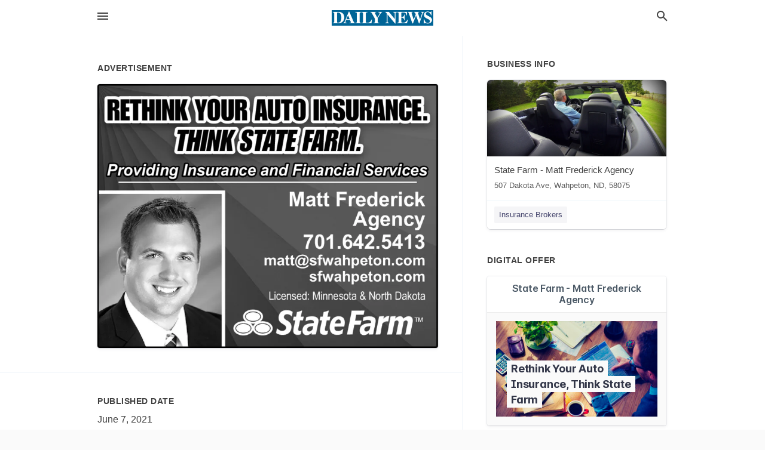

--- FILE ---
content_type: text/html; charset=utf-8
request_url: https://local.wahpetondailynews.com/wahpeton-us-nd/state-farm-matt-frederick-agency-701-642-5413/2021-06-07-11930281-rethink-your-auto-insurance-think-state-farm-providing-insurance-and-financial-services-matt-frederick-agency-701-dot-642-dot-5413-matt-at-sfwahpeton-dot-com-sfwahpeton-dot-com-licensed-minnesota-and-north-dakota-state-farm-tm-rethink-y
body_size: 6835
content:
<!DOCTYPE html>
<html lang="en" data-acm-directory="false">
  <head>
    <meta charset="utf-8">
    <meta name="viewport" content="initial-scale=1, width=device-width" />
    <!-- PWA Meta Tags -->
    <meta name="apple-mobile-web-app-capable" content="yes">
    <meta name="apple-mobile-web-app-status-bar-style" content="black-translucent">
    <meta name="apple-mobile-web-app-title" content="MONDAY, JUNE 7, 2021 Ad - State Farm - Matt Frederick Agency - Wahpeton Daily News">
    <link rel="apple-touch-icon" href="/directory-favicon.ico" />
    <!-- Primary Meta Tags -->
    <title>MONDAY, JUNE 7, 2021 Ad - State Farm - Matt Frederick Agency - Wahpeton Daily News</title>
    <meta name="title" content="MONDAY, JUNE 7, 2021 Ad - State Farm - Matt Frederick Agency - Wahpeton Daily News">
    <meta name="description" content="Insurance Brokers in 507 Dakota Ave, Wahpeton, ND 58075">
    <link rel="shortcut icon" href="/directory-favicon.ico" />
    <meta itemprop="image" content="https://via.placeholder.com/800x800">

    <!-- Open Graph / Facebook -->
    <meta property="og:url" content="https://local.wahpetondailynews.com/wahpeton-us-nd/state-farm-matt-frederick-agency-701-642-5413/[base64]">
    <meta property="og:type" content="website">
    <meta property="og:title" content="MONDAY, JUNE 7, 2021 Ad - State Farm - Matt Frederick Agency - Wahpeton Daily News">
    <meta property="og:description" content="Insurance Brokers in 507 Dakota Ave, Wahpeton, ND 58075">
    <meta property="og:image" content="https://via.placeholder.com/800x800">

    <!-- Twitter -->
    <meta property="twitter:url" content="https://local.wahpetondailynews.com/wahpeton-us-nd/state-farm-matt-frederick-agency-701-642-5413/[base64]">
    <meta property="twitter:title" content="MONDAY, JUNE 7, 2021 Ad - State Farm - Matt Frederick Agency - Wahpeton Daily News">
    <meta property="twitter:description" content="Insurance Brokers in 507 Dakota Ave, Wahpeton, ND 58075">
    <meta property="twitter:image" content="https://via.placeholder.com/800x800">
    <meta property="twitter:card" content="summary_large_image">


    <!-- Google Search Console -->
      <meta name="google-site-verification" content="wX-uvFaB5oIOL-fBiDTCAFULn32-Q2hGGPLljs93OxU" />


    <!-- Other Assets -->
      <link rel="stylesheet" href="https://unpkg.com/leaflet@1.6.0/dist/leaflet.css" integrity="sha512-xwE/Az9zrjBIphAcBb3F6JVqxf46+CDLwfLMHloNu6KEQCAWi6HcDUbeOfBIptF7tcCzusKFjFw2yuvEpDL9wQ==" crossorigin=""/>


    <!-- Google Analytics -->

    <link rel="stylesheet" media="screen" href="/assets/directory/index-625ebbc43c213a1a95e97871809bb1c7c764b7e3acf9db3a90d549597404474f.css" />
      <!-- Global site tag (gtag.js) - Google Analytics -->
<script async src="https://www.googletagmanager.com/gtag/js?id=UA-6144066-92"></script>
<script>
  window.dataLayer = window.dataLayer || [];
  function gtag(){dataLayer.push(arguments);}
  gtag('js', new Date());

  gtag('config', 'UA-6144066-92');
</script>

<meta name="google-site-verification" content="tpRpoQrreXceTwzQ-LF7HHz9Ws1Xb6NJGxBWBWsx6p4" />


    <script>
//<![CDATA[

      const MESEARCH_KEY = "";

//]]>
</script>
      <script src="/assets/directory/resources/jquery.min-a4ef3f56a89b3569946388ef171b1858effcfc18c06695b3b9cab47996be4986.js"></script>
      <link rel="stylesheet" media="screen" href="/assets/directory/materialdesignicons.min-aafad1dc342d5f4be026ca0942dc89d427725af25326ef4881f30e8d40bffe7e.css" />
  </head>

  <body class="preload" data-theme="">


    <style>
      :root {
        --color-link-alt: #6772E5 !important;
      }
    </style>

    <div class="blocker-banner" id="blocker-banner" style="display: none;">
      <div class="blocker-banner-interior">
        <span class="icon mdi mdi-alert"></span>
        <div class="blocker-banner-title">We notice you're using an ad blocker.</div>
        <div class="blocker-banner-text">Since the purpose of this site is to display digital ads, please disable your ad blocker to prevent content from breaking.</div>
        <span class="close mdi mdi-close"></span>
      </div>
    </div>

    <div class="wrapper">
      <div class="header ">
  <div class="header-main">
    <div class="container ">
      <style>
  body {
    font-family: "Arial", sans-serif;
  }
</style>
<a class="logo" href=/ aria-label="Business logo clickable to go to the home page">
    <img src="https://assets.secure.ownlocal.com/img/logos/1765/original_logos.png?1689092705" alt="Wahpeton Daily News">
</a>
<a class="mdi main-nav-item mdi-menu menu-container" aria-label="hamburger menu" aria-expanded="false" href="."></a>
<a class="mdi main-nav-item search-icon" style="right: 20px;left: auto;" href="." title="Search business collapsed">
  <svg class="magnify-icon" xmlns="http://www.w3.org/2000/svg" width="1em" height="1em" viewBox="0 0 24 24">
    <path fill="#404040" d="M9.5 3A6.5 6.5 0 0 1 16 9.5c0 1.61-.59 3.09-1.56 4.23l.27.27h.79l5 5l-1.5 1.5l-5-5v-.79l-.27-.27A6.52 6.52 0 0 1 9.5 16A6.5 6.5 0 0 1 3 9.5A6.5 6.5 0 0 1 9.5 3m0 2C7 5 5 7 5 9.5S7 14 9.5 14S14 12 14 9.5S12 5 9.5 5" />
  </svg>
  <svg class="ex-icon" xmlns="http://www.w3.org/2000/svg" width="1em" height="1em" viewBox="0 0 24 24">
    <path fill="#404040" d="M6.4 19L5 17.6l5.6-5.6L5 6.4L6.4 5l5.6 5.6L17.6 5L19 6.4L13.4 12l5.6 5.6l-1.4 1.4l-5.6-5.6z" />
  </svg>
</a>
<ul class="nav">
  <li><a href="/" aria-label="directory home"><span class="mdi mdi-home"></span><span>Directory Home</span></a></li>
  <li><a href="/shop-local" aria-label="shop local"><span class="mdi mdi-storefront"></span><span>Shop Local</span></a></li>
  <li>
    <li><a href="/offers" aria-label="offers"><span class="mdi mdi-picture-in-picture-top-right"></span><span>Offers</span></a></li>
    <li><a href="/ads" aria-label="printed ads"><span class="mdi mdi-newspaper"></span><span>Print Ads</span></a></li>
  <li><a href="/categories" aria-label="categories"><span class="mdi mdi-layers-outline"></span><span>Categories</span></a></li>
  <li>
    <a href="http://www.wahpetondailynews.com/"  aria-label="newspaper name">
      <span class="mdi mdi-home-outline"></span><span>Wahpeton Daily News</span>
    </a>
  </li>
</ul>
<div class="header-search">
  <svg xmlns="http://www.w3.org/2000/svg" width="20px" height="20px" viewBox="0 2 25 25">
    <path fill="#404040" d="M9.5 3A6.5 6.5 0 0 1 16 9.5c0 1.61-.59 3.09-1.56 4.23l.27.27h.79l5 5l-1.5 1.5l-5-5v-.79l-.27-.27A6.52 6.52 0 0 1 9.5 16A6.5 6.5 0 0 1 3 9.5A6.5 6.5 0 0 1 9.5 3m0 2C7 5 5 7 5 9.5S7 14 9.5 14S14 12 14 9.5S12 5 9.5 5"></path>
  </svg>
    <form action="/businesses" accept-charset="UTF-8" method="get">
      <input class="search-box" autocomplete="off" type="text" placeholder="Search for businesses" name="q" value="" />
</form></div>

    </div>
  </div>
</div>


      <link rel="stylesheet" media="screen" href="/assets/directory/ads-8d4cbb0ac9ea355c871c5182567aa0470af4806c8332c30d07bd3d73e02b9029.css" />

<div class="page">
        <div id="details_ad_entity" class="columns" data-entity-id=11930281 data-entity-type="ad" data-controller="ads" data-action="show">
  <div class="column left-column">
    <div class="block">
      <div class="block-interior">
        <h3><span class="translation_missing" title="translation missing: en.directory.advertisement">Advertisement</span></h3>
        <img class="promo" src="https://assets.secure.ownlocal.com/img/uploads/11930281/large_images.webp" alt="Ad promo image large">
      </div>
    </div>
    <div class="block">
      <div class="block-interior">
          <ul class="specs">
              <li>
                  <h3>Published Date</h3>
                  <span>June  7, 2021</span>
                    <div class="expired-note">
                      This ad was originally published on this date and may contain an offer that is no longer valid. 
                      To learn more about this business and its most recent offers, 
                      <a href="/wahpeton-nd/state-farm-matt-frederick-agency-701-642-5413">click here</a>.
                    </div>
              </li>
          </ul>
        </div>
      </div>
      <div class="block">
        <div class="block-interior">
          <div class="promo-text">
            <h3>Ad Text</h3>
            <div class="promo-text-interior">
            <p>RETHINK YOUR AUTO INSURANCE.
THINK STATE FARM.
Providing Insurance and Financial Services
Matt Frederick
Agency
701.642.5413
matt@sfwahpeton.com
sfwahpeton.com
Licensed: Minnesota &amp; North Dakota
State Farm
TM
 RETHINK YOUR AUTO INSURANCE. THINK STATE FARM. Providing Insurance and Financial Services Matt Frederick Agency 701.642.5413 matt@sfwahpeton.com sfwahpeton.com Licensed: Minnesota &amp; North Dakota State Farm TM</p>
          </div>
        </div>
      </div>
    </div>
  </div>
  <div class="column right-column">
    <div class="block">
      <div class="block-interior">
          <h3>Business Info</h3>
          <ul id="businesses_entity" class="cards" style="margin-bottom: 15px;">
              
<li class="" data-entity-id="68783333" data-name="State Farm - Matt Frederick Agency" data-entity-type="business" data-controller="ads" data-action="show">
  <a itemscope itemtype="http://schema.org/LocalBusiness" class="card-top" href="/wahpeton-nd/state-farm-matt-frederick-agency-701-642-5413" title="State Farm - Matt Frederick Agency" aria-label="State Farm - Matt Frederick Agency 507 Dakota Ave, Wahpeton, ND, 58075" >
    <div
      class="image "
        style= "background-image: url('https://storage.googleapis.com/ownlocal-adforge-production/backgrounds/origamis/custom/bcff667c-789a-4d12-8151-04e5451596aa/full.webp');"
    >
    </div>
    <div class="card-info">
      <div itemprop="name" class="name">State Farm - Matt Frederick Agency</div>
      <span itemprop="address" itemscope itemtype="http://schema.org/PostalAddress">
        <div itemprop="streetAddress" class="details">507 Dakota Ave, Wahpeton, ND, 58075</div>
      </span>
    </div>
  </a>
  <div class="card-bottom">

    
<a class="tag" href="/categories/insurance/insurance-brokers">
  Insurance Brokers
</a>

  </div>
</li>

          </ul>
        <h3>Digital Offer</h3>
          <ul id="offers_entity">
            <li data-entity-id="1501602" data-entity-type="origami" data-controller="ads" data-action="show">
              <div class="origami">
  <iframe src="https://origami.secure.ownlocal.com/origami_unit/index.html?id=645f1d27-ed12-471d-990c-fec534598bf8&amp;adType=origami" title='Origami widget number: 1501602' ></iframe>
</div>

            </li>
          </ul>
      </div>
    </div>
  </div>
  <div class="clear">
  </div>
</div>



        <section>
            
<section>
  <div class="container">
    <h2>OTHER PRINT ADS</h2>
    <div id="carouselads" class="cards carousel promos">
      <div title="left arrow icon" class="control previous"><span class="mdi"><svg xmlns="http://www.w3.org/2000/svg" width="1em" height="1em" viewBox="0 0 24 24"><path fill="currentColor" d="M15.41 16.58L10.83 12l4.58-4.59L14 6l-6 6l6 6z"/></svg></span></div>
      <div title="right arrow icon" class="control next"><span class="mdi"><svg xmlns="http://www.w3.org/2000/svg" width="1em" height="1em" viewBox="0 0 24 24"><path fill="currentColor" d="M8.59 16.58L13.17 12L8.59 7.41L10 6l6 6l-6 6z"/></svg></span></div>
      <div class="stage active">
        <ul id="ads_entity">
          
<li data-entity-id="12881285" data-entity-type="ad" data-controller="ads" data-action="show">
  <a class="card-top" href="/wahpeton-nd/state-farm-matt-frederick-agency-701-642-5413/[base64]" aria-label="10/07/25">
    <div class="image "
        style="background-image: url('https://assets.secure.ownlocal.com/img/uploads/12881285/hover_images.webp');"
    ></div>
    <div class="card-info">
      <div
        class="details"
        data-ad-start-date='10/07/25'
        data-business-name='State Farm - Matt Frederick Agency'
        data-business-address='507 Dakota Ave'
        data-business-city='Wahpeton'
        data-business-state='ND'
        data-business-phone='+17016425413'
        data-business-website='http://www.statefarm.com/agent/US/ND/Wahpeton/Matt-Frederick-K0YDS7J3KGE'
        data-business-profile='/wahpeton-nd/state-farm-matt-frederick-agency-701-642-5413'
      >
        <span class="mdi mdi-calendar"></span>10/07/25
      </div>
    </div>
  </a>
</li>

<li data-entity-id="12761260" data-entity-type="ad" data-controller="ads" data-action="show">
  <a class="card-top" href="/wahpeton-nd/state-farm-matt-frederick-agency-701-642-5413/[base64]" aria-label="12/17/24">
    <div class="image "
        style="background-image: url('https://assets.secure.ownlocal.com/img/uploads/12761260/hover_images.webp');"
    ></div>
    <div class="card-info">
      <div
        class="details"
        data-ad-start-date='12/17/24'
        data-business-name='State Farm - Matt Frederick Agency'
        data-business-address='507 Dakota Ave'
        data-business-city='Wahpeton'
        data-business-state='ND'
        data-business-phone='+17016425413'
        data-business-website='http://www.statefarm.com/agent/US/ND/Wahpeton/Matt-Frederick-K0YDS7J3KGE'
        data-business-profile='/wahpeton-nd/state-farm-matt-frederick-agency-701-642-5413'
      >
        <span class="mdi mdi-calendar"></span>12/17/24
      </div>
    </div>
  </a>
</li>

<li data-entity-id="12729542" data-entity-type="ad" data-controller="ads" data-action="show">
  <a class="card-top" href="/wahpeton-nd/state-farm-matt-frederick-agency-701-642-5413/[base64]" aria-label="10/08/24">
    <div class="image "
        style="background-image: url('https://assets.secure.ownlocal.com/img/uploads/12729542/hover_images.webp');"
    ></div>
    <div class="card-info">
      <div
        class="details"
        data-ad-start-date='10/08/24'
        data-business-name='State Farm - Matt Frederick Agency'
        data-business-address='507 Dakota Ave'
        data-business-city='Wahpeton'
        data-business-state='ND'
        data-business-phone='+17016425413'
        data-business-website='http://www.statefarm.com/agent/US/ND/Wahpeton/Matt-Frederick-K0YDS7J3KGE'
        data-business-profile='/wahpeton-nd/state-farm-matt-frederick-agency-701-642-5413'
      >
        <span class="mdi mdi-calendar"></span>10/08/24
      </div>
    </div>
  </a>
</li>

<li data-entity-id="12527265" data-entity-type="ad" data-controller="ads" data-action="show">
  <a class="card-top" href="/wahpeton-nd/state-farm-matt-frederick-agency-701-642-5413/[base64]" aria-label="10/09/23">
    <div class="image "
        style="background-image: url('https://assets.secure.ownlocal.com/img/uploads/12527265/hover_images.webp');"
    ></div>
    <div class="card-info">
      <div
        class="details"
        data-ad-start-date='10/09/23'
        data-business-name='State Farm - Matt Frederick Agency'
        data-business-address='507 Dakota Ave'
        data-business-city='Wahpeton'
        data-business-state='ND'
        data-business-phone='+17016425413'
        data-business-website='http://www.statefarm.com/agent/US/ND/Wahpeton/Matt-Frederick-K0YDS7J3KGE'
        data-business-profile='/wahpeton-nd/state-farm-matt-frederick-agency-701-642-5413'
      >
        <span class="mdi mdi-calendar"></span>10/09/23
      </div>
    </div>
  </a>
</li>

<li data-entity-id="12340996" data-entity-type="ad" data-controller="ads" data-action="show">
  <a class="card-top" href="/wahpeton-nd/state-farm-matt-frederick-agency-701-642-5413/[base64]" aria-label="12/14/22">
    <div class="image "
        style="background-image: url('https://assets.secure.ownlocal.com/img/uploads/12340996/hover_images.webp');"
    ></div>
    <div class="card-info">
      <div
        class="details"
        data-ad-start-date='12/14/22'
        data-business-name='State Farm - Matt Frederick Agency'
        data-business-address='507 Dakota Ave'
        data-business-city='Wahpeton'
        data-business-state='ND'
        data-business-phone='+17016425413'
        data-business-website='http://www.statefarm.com/agent/US/ND/Wahpeton/Matt-Frederick-K0YDS7J3KGE'
        data-business-profile='/wahpeton-nd/state-farm-matt-frederick-agency-701-642-5413'
      >
        <span class="mdi mdi-calendar"></span>12/14/22
      </div>
    </div>
  </a>
</li>

        </ul>
      </div>
        <div class="stage">
          <ul id="ads_entity">
            
<li data-entity-id="12287002" data-entity-type="ad" data-controller="ads" data-action="show">
  <a class="card-top" href="/wahpeton-nd/state-farm-matt-frederick-agency-701-642-5413/[base64]" aria-label="09/17/22">
    <div class="image "
        style="background-image: url('https://assets.secure.ownlocal.com/img/uploads/12287002/hover_images.webp');"
    ></div>
    <div class="card-info">
      <div
        class="details"
        data-ad-start-date='09/17/22'
        data-business-name='State Farm - Matt Frederick Agency'
        data-business-address='507 Dakota Ave'
        data-business-city='Wahpeton'
        data-business-state='ND'
        data-business-phone='+17016425413'
        data-business-website='http://www.statefarm.com/agent/US/ND/Wahpeton/Matt-Frederick-K0YDS7J3KGE'
        data-business-profile='/wahpeton-nd/state-farm-matt-frederick-agency-701-642-5413'
      >
        <span class="mdi mdi-calendar"></span>09/17/22
      </div>
    </div>
  </a>
</li>

<li data-entity-id="12278905" data-entity-type="ad" data-controller="ads" data-action="show">
  <a class="card-top" href="/wahpeton-nd/state-farm-matt-frederick-agency-701-642-5413/[base64]" aria-label="09/03/22">
    <div class="image "
        style="background-image: url('https://assets.secure.ownlocal.com/img/uploads/12278905/hover_images.webp');"
    ></div>
    <div class="card-info">
      <div
        class="details"
        data-ad-start-date='09/03/22'
        data-business-name='State Farm - Matt Frederick Agency'
        data-business-address='507 Dakota Ave'
        data-business-city='Wahpeton'
        data-business-state='ND'
        data-business-phone='+17016425413'
        data-business-website='http://www.statefarm.com/agent/US/ND/Wahpeton/Matt-Frederick-K0YDS7J3KGE'
        data-business-profile='/wahpeton-nd/state-farm-matt-frederick-agency-701-642-5413'
      >
        <span class="mdi mdi-calendar"></span>09/03/22
      </div>
    </div>
  </a>
</li>

<li data-entity-id="12275277" data-entity-type="ad" data-controller="ads" data-action="show">
  <a class="card-top" href="/wahpeton-nd/state-farm-matt-frederick-agency-701-642-5413/[base64]" aria-label="08/29/22">
    <div class="image "
        style="background-image: url('https://assets.secure.ownlocal.com/img/uploads/12275277/hover_images.webp');"
    ></div>
    <div class="card-info">
      <div
        class="details"
        data-ad-start-date='08/29/22'
        data-business-name='State Farm - Matt Frederick Agency'
        data-business-address='507 Dakota Ave'
        data-business-city='Wahpeton'
        data-business-state='ND'
        data-business-phone='+17016425413'
        data-business-website='http://www.statefarm.com/agent/US/ND/Wahpeton/Matt-Frederick-K0YDS7J3KGE'
        data-business-profile='/wahpeton-nd/state-farm-matt-frederick-agency-701-642-5413'
      >
        <span class="mdi mdi-calendar"></span>08/29/22
      </div>
    </div>
  </a>
</li>

<li data-entity-id="12270406" data-entity-type="ad" data-controller="ads" data-action="show">
  <a class="card-top" href="/wahpeton-nd/state-farm-matt-frederick-agency-701-642-5413/[base64]" aria-label="08/20/22">
    <div class="image "
        style="background-image: url('https://assets.secure.ownlocal.com/img/uploads/12270406/hover_images.webp');"
    ></div>
    <div class="card-info">
      <div
        class="details"
        data-ad-start-date='08/20/22'
        data-business-name='State Farm - Matt Frederick Agency'
        data-business-address='507 Dakota Ave'
        data-business-city='Wahpeton'
        data-business-state='ND'
        data-business-phone='+17016425413'
        data-business-website='http://www.statefarm.com/agent/US/ND/Wahpeton/Matt-Frederick-K0YDS7J3KGE'
        data-business-profile='/wahpeton-nd/state-farm-matt-frederick-agency-701-642-5413'
      >
        <span class="mdi mdi-calendar"></span>08/20/22
      </div>
    </div>
  </a>
</li>

<li data-entity-id="12262874" data-entity-type="ad" data-controller="ads" data-action="show">
  <a class="card-top" href="/wahpeton-nd/state-farm-matt-frederick-agency-701-642-5413/[base64]" aria-label="08/06/22">
    <div class="image "
        style="background-image: url('https://assets.secure.ownlocal.com/img/uploads/12262874/hover_images.webp');"
    ></div>
    <div class="card-info">
      <div
        class="details"
        data-ad-start-date='08/06/22'
        data-business-name='State Farm - Matt Frederick Agency'
        data-business-address='507 Dakota Ave'
        data-business-city='Wahpeton'
        data-business-state='ND'
        data-business-phone='+17016425413'
        data-business-website='http://www.statefarm.com/agent/US/ND/Wahpeton/Matt-Frederick-K0YDS7J3KGE'
        data-business-profile='/wahpeton-nd/state-farm-matt-frederick-agency-701-642-5413'
      >
        <span class="mdi mdi-calendar"></span>08/06/22
      </div>
    </div>
  </a>
</li>

          </ul>
        </div>
        <div class="stage">
          <ul id="ads_entity">
            
<li data-entity-id="12254596" data-entity-type="ad" data-controller="ads" data-action="show">
  <a class="card-top" href="/wahpeton-nd/state-farm-matt-frederick-agency-701-642-5413/[base64]" aria-label="07/23/22">
    <div class="image "
        style="background-image: url('https://assets.secure.ownlocal.com/img/uploads/12254596/hover_images.webp');"
    ></div>
    <div class="card-info">
      <div
        class="details"
        data-ad-start-date='07/23/22'
        data-business-name='State Farm - Matt Frederick Agency'
        data-business-address='507 Dakota Ave'
        data-business-city='Wahpeton'
        data-business-state='ND'
        data-business-phone='+17016425413'
        data-business-website='http://www.statefarm.com/agent/US/ND/Wahpeton/Matt-Frederick-K0YDS7J3KGE'
        data-business-profile='/wahpeton-nd/state-farm-matt-frederick-agency-701-642-5413'
      >
        <span class="mdi mdi-calendar"></span>07/23/22
      </div>
    </div>
  </a>
</li>

<li data-entity-id="12247340" data-entity-type="ad" data-controller="ads" data-action="show">
  <a class="card-top" href="/wahpeton-nd/state-farm-matt-frederick-agency-701-642-5413/[base64]" aria-label="07/09/22">
    <div class="image "
        style="background-image: url('https://assets.secure.ownlocal.com/img/uploads/12247340/hover_images.webp');"
    ></div>
    <div class="card-info">
      <div
        class="details"
        data-ad-start-date='07/09/22'
        data-business-name='State Farm - Matt Frederick Agency'
        data-business-address='507 Dakota Ave'
        data-business-city='Wahpeton'
        data-business-state='ND'
        data-business-phone='+17016425413'
        data-business-website='http://www.statefarm.com/agent/US/ND/Wahpeton/Matt-Frederick-K0YDS7J3KGE'
        data-business-profile='/wahpeton-nd/state-farm-matt-frederick-agency-701-642-5413'
      >
        <span class="mdi mdi-calendar"></span>07/09/22
      </div>
    </div>
  </a>
</li>

<li data-entity-id="12239321" data-entity-type="ad" data-controller="ads" data-action="show">
  <a class="card-top" href="/wahpeton-nd/state-farm-matt-frederick-agency-701-642-5413/[base64]" aria-label="06/25/22">
    <div class="image "
        style="background-image: url('https://assets.secure.ownlocal.com/img/uploads/12239321/hover_images.webp');"
    ></div>
    <div class="card-info">
      <div
        class="details"
        data-ad-start-date='06/25/22'
        data-business-name='State Farm - Matt Frederick Agency'
        data-business-address='507 Dakota Ave'
        data-business-city='Wahpeton'
        data-business-state='ND'
        data-business-phone='+17016425413'
        data-business-website='http://www.statefarm.com/agent/US/ND/Wahpeton/Matt-Frederick-K0YDS7J3KGE'
        data-business-profile='/wahpeton-nd/state-farm-matt-frederick-agency-701-642-5413'
      >
        <span class="mdi mdi-calendar"></span>06/25/22
      </div>
    </div>
  </a>
</li>

<li data-entity-id="12231025" data-entity-type="ad" data-controller="ads" data-action="show">
  <a class="card-top" href="/wahpeton-nd/state-farm-matt-frederick-agency-701-642-5413/[base64]" aria-label="06/11/22">
    <div class="image "
        style="background-image: url('https://assets.secure.ownlocal.com/img/uploads/12231025/hover_images.webp');"
    ></div>
    <div class="card-info">
      <div
        class="details"
        data-ad-start-date='06/11/22'
        data-business-name='State Farm - Matt Frederick Agency'
        data-business-address='507 Dakota Ave'
        data-business-city='Wahpeton'
        data-business-state='ND'
        data-business-phone='+17016425413'
        data-business-website='http://www.statefarm.com/agent/US/ND/Wahpeton/Matt-Frederick-K0YDS7J3KGE'
        data-business-profile='/wahpeton-nd/state-farm-matt-frederick-agency-701-642-5413'
      >
        <span class="mdi mdi-calendar"></span>06/11/22
      </div>
    </div>
  </a>
</li>

<li data-entity-id="12222504" data-entity-type="ad" data-controller="ads" data-action="show">
  <a class="card-top" href="/wahpeton-nd/state-farm-matt-frederick-agency-701-642-5413/[base64]" aria-label="05/28/22">
    <div class="image "
        style="background-image: url('https://assets.secure.ownlocal.com/img/uploads/12222504/hover_images.webp');"
    ></div>
    <div class="card-info">
      <div
        class="details"
        data-ad-start-date='05/28/22'
        data-business-name='State Farm - Matt Frederick Agency'
        data-business-address='507 Dakota Ave'
        data-business-city='Wahpeton'
        data-business-state='ND'
        data-business-phone='+17016425413'
        data-business-website='http://www.statefarm.com/agent/US/ND/Wahpeton/Matt-Frederick-K0YDS7J3KGE'
        data-business-profile='/wahpeton-nd/state-farm-matt-frederick-agency-701-642-5413'
      >
        <span class="mdi mdi-calendar"></span>05/28/22
      </div>
    </div>
  </a>
</li>

          </ul>
        </div>
        <div class="stage">
          <ul id="ads_entity">
            
<li data-entity-id="12211289" data-entity-type="ad" data-controller="ads" data-action="show">
  <a class="card-top" href="/wahpeton-nd/state-farm-matt-frederick-agency-701-642-5413/[base64]" aria-label="05/14/22">
    <div class="image "
        style="background-image: url('https://assets.secure.ownlocal.com/img/uploads/12211289/hover_images.webp');"
    ></div>
    <div class="card-info">
      <div
        class="details"
        data-ad-start-date='05/14/22'
        data-business-name='State Farm - Matt Frederick Agency'
        data-business-address='507 Dakota Ave'
        data-business-city='Wahpeton'
        data-business-state='ND'
        data-business-phone='+17016425413'
        data-business-website='http://www.statefarm.com/agent/US/ND/Wahpeton/Matt-Frederick-K0YDS7J3KGE'
        data-business-profile='/wahpeton-nd/state-farm-matt-frederick-agency-701-642-5413'
      >
        <span class="mdi mdi-calendar"></span>05/14/22
      </div>
    </div>
  </a>
</li>

<li data-entity-id="12202426" data-entity-type="ad" data-controller="ads" data-action="show">
  <a class="card-top" href="/wahpeton-nd/state-farm-matt-frederick-agency-701-642-5413/[base64]" aria-label="04/30/22">
    <div class="image "
        style="background-image: url('https://assets.secure.ownlocal.com/img/uploads/12202426/hover_images.webp');"
    ></div>
    <div class="card-info">
      <div
        class="details"
        data-ad-start-date='04/30/22'
        data-business-name='State Farm - Matt Frederick Agency'
        data-business-address='507 Dakota Ave'
        data-business-city='Wahpeton'
        data-business-state='ND'
        data-business-phone='+17016425413'
        data-business-website='http://www.statefarm.com/agent/US/ND/Wahpeton/Matt-Frederick-K0YDS7J3KGE'
        data-business-profile='/wahpeton-nd/state-farm-matt-frederick-agency-701-642-5413'
      >
        <span class="mdi mdi-calendar"></span>04/30/22
      </div>
    </div>
  </a>
</li>

<li data-entity-id="12192556" data-entity-type="ad" data-controller="ads" data-action="show">
  <a class="card-top" href="/wahpeton-nd/state-farm-matt-frederick-agency-701-642-5413/[base64]" aria-label="04/16/22">
    <div class="image "
        style="background-image: url('https://assets.secure.ownlocal.com/img/uploads/12192556/hover_images.webp');"
    ></div>
    <div class="card-info">
      <div
        class="details"
        data-ad-start-date='04/16/22'
        data-business-name='State Farm - Matt Frederick Agency'
        data-business-address='507 Dakota Ave'
        data-business-city='Wahpeton'
        data-business-state='ND'
        data-business-phone='+17016425413'
        data-business-website='http://www.statefarm.com/agent/US/ND/Wahpeton/Matt-Frederick-K0YDS7J3KGE'
        data-business-profile='/wahpeton-nd/state-farm-matt-frederick-agency-701-642-5413'
      >
        <span class="mdi mdi-calendar"></span>04/16/22
      </div>
    </div>
  </a>
</li>

<li data-entity-id="12184138" data-entity-type="ad" data-controller="ads" data-action="show">
  <a class="card-top" href="/wahpeton-nd/state-farm-matt-frederick-agency-701-642-5413/[base64]" aria-label="04/02/22">
    <div class="image "
        style="background-image: url('https://assets.secure.ownlocal.com/img/uploads/12184138/hover_images.webp');"
    ></div>
    <div class="card-info">
      <div
        class="details"
        data-ad-start-date='04/02/22'
        data-business-name='State Farm - Matt Frederick Agency'
        data-business-address='507 Dakota Ave'
        data-business-city='Wahpeton'
        data-business-state='ND'
        data-business-phone='+17016425413'
        data-business-website='http://www.statefarm.com/agent/US/ND/Wahpeton/Matt-Frederick-K0YDS7J3KGE'
        data-business-profile='/wahpeton-nd/state-farm-matt-frederick-agency-701-642-5413'
      >
        <span class="mdi mdi-calendar"></span>04/02/22
      </div>
    </div>
  </a>
</li>

<li data-entity-id="12174682" data-entity-type="ad" data-controller="ads" data-action="show">
  <a class="card-top" href="/wahpeton-nd/state-farm-matt-frederick-agency-701-642-5413/[base64]" aria-label="03/19/22">
    <div class="image "
        style="background-image: url('https://assets.secure.ownlocal.com/img/uploads/12174682/hover_images.webp');"
    ></div>
    <div class="card-info">
      <div
        class="details"
        data-ad-start-date='03/19/22'
        data-business-name='State Farm - Matt Frederick Agency'
        data-business-address='507 Dakota Ave'
        data-business-city='Wahpeton'
        data-business-state='ND'
        data-business-phone='+17016425413'
        data-business-website='http://www.statefarm.com/agent/US/ND/Wahpeton/Matt-Frederick-K0YDS7J3KGE'
        data-business-profile='/wahpeton-nd/state-farm-matt-frederick-agency-701-642-5413'
      >
        <span class="mdi mdi-calendar"></span>03/19/22
      </div>
    </div>
  </a>
</li>

          </ul>
        </div>
        <div class="stage">
          <ul id="ads_entity">
            
<li data-entity-id="12165468" data-entity-type="ad" data-controller="ads" data-action="show">
  <a class="card-top" href="/wahpeton-nd/state-farm-matt-frederick-agency-701-642-5413/[base64]" aria-label="03/05/22">
    <div class="image "
        style="background-image: url('https://assets.secure.ownlocal.com/img/uploads/12165468/hover_images.webp');"
    ></div>
    <div class="card-info">
      <div
        class="details"
        data-ad-start-date='03/05/22'
        data-business-name='State Farm - Matt Frederick Agency'
        data-business-address='507 Dakota Ave'
        data-business-city='Wahpeton'
        data-business-state='ND'
        data-business-phone='+17016425413'
        data-business-website='http://www.statefarm.com/agent/US/ND/Wahpeton/Matt-Frederick-K0YDS7J3KGE'
        data-business-profile='/wahpeton-nd/state-farm-matt-frederick-agency-701-642-5413'
      >
        <span class="mdi mdi-calendar"></span>03/05/22
      </div>
    </div>
  </a>
</li>

<li data-entity-id="12152560" data-entity-type="ad" data-controller="ads" data-action="show">
  <a class="card-top" href="/wahpeton-nd/state-farm-matt-frederick-agency-701-642-5413/[base64]" aria-label="02/19/22">
    <div class="image "
        style="background-image: url('https://assets.secure.ownlocal.com/img/uploads/12152560/hover_images.webp');"
    ></div>
    <div class="card-info">
      <div
        class="details"
        data-ad-start-date='02/19/22'
        data-business-name='State Farm - Matt Frederick Agency'
        data-business-address='507 Dakota Ave'
        data-business-city='Wahpeton'
        data-business-state='ND'
        data-business-phone='+17016425413'
        data-business-website='http://www.statefarm.com/agent/US/ND/Wahpeton/Matt-Frederick-K0YDS7J3KGE'
        data-business-profile='/wahpeton-nd/state-farm-matt-frederick-agency-701-642-5413'
      >
        <span class="mdi mdi-calendar"></span>02/19/22
      </div>
    </div>
  </a>
</li>

<li data-entity-id="12143775" data-entity-type="ad" data-controller="ads" data-action="show">
  <a class="card-top" href="/wahpeton-nd/state-farm-matt-frederick-agency-701-642-5413/[base64]" aria-label="02/05/22">
    <div class="image "
        style="background-image: url('https://assets.secure.ownlocal.com/img/uploads/12143775/hover_images.webp');"
    ></div>
    <div class="card-info">
      <div
        class="details"
        data-ad-start-date='02/05/22'
        data-business-name='State Farm - Matt Frederick Agency'
        data-business-address='507 Dakota Ave'
        data-business-city='Wahpeton'
        data-business-state='ND'
        data-business-phone='+17016425413'
        data-business-website='http://www.statefarm.com/agent/US/ND/Wahpeton/Matt-Frederick-K0YDS7J3KGE'
        data-business-profile='/wahpeton-nd/state-farm-matt-frederick-agency-701-642-5413'
      >
        <span class="mdi mdi-calendar"></span>02/05/22
      </div>
    </div>
  </a>
</li>

<li data-entity-id="12135182" data-entity-type="ad" data-controller="ads" data-action="show">
  <a class="card-top" href="/wahpeton-nd/state-farm-matt-frederick-agency-701-642-5413/[base64]" aria-label="01/22/22">
    <div class="image "
        style="background-image: url('https://assets.secure.ownlocal.com/img/uploads/12135182/hover_images.webp');"
    ></div>
    <div class="card-info">
      <div
        class="details"
        data-ad-start-date='01/22/22'
        data-business-name='State Farm - Matt Frederick Agency'
        data-business-address='507 Dakota Ave'
        data-business-city='Wahpeton'
        data-business-state='ND'
        data-business-phone='+17016425413'
        data-business-website='http://www.statefarm.com/agent/US/ND/Wahpeton/Matt-Frederick-K0YDS7J3KGE'
        data-business-profile='/wahpeton-nd/state-farm-matt-frederick-agency-701-642-5413'
      >
        <span class="mdi mdi-calendar"></span>01/22/22
      </div>
    </div>
  </a>
</li>

<li data-entity-id="12121223" data-entity-type="ad" data-controller="ads" data-action="show">
  <a class="card-top" href="/wahpeton-nd/state-farm-matt-frederick-agency-701-642-5413/[base64]" aria-label="12/25/21">
    <div class="image "
        style="background-image: url('https://assets.secure.ownlocal.com/img/uploads/12121223/hover_images.webp');"
    ></div>
    <div class="card-info">
      <div
        class="details"
        data-ad-start-date='12/25/21'
        data-business-name='State Farm - Matt Frederick Agency'
        data-business-address='507 Dakota Ave'
        data-business-city='Wahpeton'
        data-business-state='ND'
        data-business-phone='+17016425413'
        data-business-website='http://www.statefarm.com/agent/US/ND/Wahpeton/Matt-Frederick-K0YDS7J3KGE'
        data-business-profile='/wahpeton-nd/state-farm-matt-frederick-agency-701-642-5413'
      >
        <span class="mdi mdi-calendar"></span>12/25/21
      </div>
    </div>
  </a>
</li>

          </ul>
        </div>
        <div class="stage">
          <ul id="ads_entity">
            
<li data-entity-id="12112465" data-entity-type="ad" data-controller="ads" data-action="show">
  <a class="card-top" href="/wahpeton-nd/state-farm-matt-frederick-agency-701-642-5413/[base64]" aria-label="12/13/21">
    <div class="image "
        style="background-image: url('https://assets.secure.ownlocal.com/img/uploads/12112465/hover_images.webp');"
    ></div>
    <div class="card-info">
      <div
        class="details"
        data-ad-start-date='12/13/21'
        data-business-name='State Farm - Matt Frederick Agency'
        data-business-address='507 Dakota Ave'
        data-business-city='Wahpeton'
        data-business-state='ND'
        data-business-phone='+17016425413'
        data-business-website='http://www.statefarm.com/agent/US/ND/Wahpeton/Matt-Frederick-K0YDS7J3KGE'
        data-business-profile='/wahpeton-nd/state-farm-matt-frederick-agency-701-642-5413'
      >
        <span class="mdi mdi-calendar"></span>12/13/21
      </div>
    </div>
  </a>
</li>

<li data-entity-id="12111603" data-entity-type="ad" data-controller="ads" data-action="show">
  <a class="card-top" href="/wahpeton-nd/state-farm-matt-frederick-agency-701-642-5413/[base64]" aria-label="12/11/21">
    <div class="image "
        style="background-image: url('https://assets.secure.ownlocal.com/img/uploads/12111603/hover_images.webp');"
    ></div>
    <div class="card-info">
      <div
        class="details"
        data-ad-start-date='12/11/21'
        data-business-name='State Farm - Matt Frederick Agency'
        data-business-address='507 Dakota Ave'
        data-business-city='Wahpeton'
        data-business-state='ND'
        data-business-phone='+17016425413'
        data-business-website='http://www.statefarm.com/agent/US/ND/Wahpeton/Matt-Frederick-K0YDS7J3KGE'
        data-business-profile='/wahpeton-nd/state-farm-matt-frederick-agency-701-642-5413'
      >
        <span class="mdi mdi-calendar"></span>12/11/21
      </div>
    </div>
  </a>
</li>

<li data-entity-id="12078959" data-entity-type="ad" data-controller="ads" data-action="show">
  <a class="card-top" href="/wahpeton-nd/state-farm-matt-frederick-agency-701-642-5413/[base64]" aria-label="10/30/21">
    <div class="image "
        style="background-image: url('https://assets.secure.ownlocal.com/img/uploads/12078959/hover_images.webp');"
    ></div>
    <div class="card-info">
      <div
        class="details"
        data-ad-start-date='10/30/21'
        data-business-name='State Farm - Matt Frederick Agency'
        data-business-address='507 Dakota Ave'
        data-business-city='Wahpeton'
        data-business-state='ND'
        data-business-phone='+17016425413'
        data-business-website='http://www.statefarm.com/agent/US/ND/Wahpeton/Matt-Frederick-K0YDS7J3KGE'
        data-business-profile='/wahpeton-nd/state-farm-matt-frederick-agency-701-642-5413'
      >
        <span class="mdi mdi-calendar"></span>10/30/21
      </div>
    </div>
  </a>
</li>

<li data-entity-id="12066206" data-entity-type="ad" data-controller="ads" data-action="show">
  <a class="card-top" href="/wahpeton-nd/state-farm-matt-frederick-agency-701-642-5413/[base64]" aria-label="10/16/21">
    <div class="image "
        style="background-image: url('https://assets.secure.ownlocal.com/img/uploads/12066206/hover_images.webp');"
    ></div>
    <div class="card-info">
      <div
        class="details"
        data-ad-start-date='10/16/21'
        data-business-name='State Farm - Matt Frederick Agency'
        data-business-address='507 Dakota Ave'
        data-business-city='Wahpeton'
        data-business-state='ND'
        data-business-phone='+17016425413'
        data-business-website='http://www.statefarm.com/agent/US/ND/Wahpeton/Matt-Frederick-K0YDS7J3KGE'
        data-business-profile='/wahpeton-nd/state-farm-matt-frederick-agency-701-642-5413'
      >
        <span class="mdi mdi-calendar"></span>10/16/21
      </div>
    </div>
  </a>
</li>

<li data-entity-id="12052629" data-entity-type="ad" data-controller="ads" data-action="show">
  <a class="card-top" href="/wahpeton-nd/state-farm-matt-frederick-agency-701-642-5413/[base64]" aria-label="10/02/21">
    <div class="image "
        style="background-image: url('https://assets.secure.ownlocal.com/img/uploads/12052629/hover_images.webp');"
    ></div>
    <div class="card-info">
      <div
        class="details"
        data-ad-start-date='10/02/21'
        data-business-name='State Farm - Matt Frederick Agency'
        data-business-address='507 Dakota Ave'
        data-business-city='Wahpeton'
        data-business-state='ND'
        data-business-phone='+17016425413'
        data-business-website='http://www.statefarm.com/agent/US/ND/Wahpeton/Matt-Frederick-K0YDS7J3KGE'
        data-business-profile='/wahpeton-nd/state-farm-matt-frederick-agency-701-642-5413'
      >
        <span class="mdi mdi-calendar"></span>10/02/21
      </div>
    </div>
  </a>
</li>

          </ul>
        </div>
    </div>
    
  </div>
</section>

<script>  
  document.addEventListener('DOMContentLoaded', function(e) {
      var carousel = document.querySelector("#carouselads");
      var next = carousel.querySelector(".control.next");
      var prev = carousel.querySelector(".control.previous");

      const cardTrigger = () => {
          lazyLoadImages("ads");
      };

      next.addEventListener("click", cardTrigger);
      prev.addEventListener("click", cardTrigger);
  });
</script>

        </section>
</div>

<script src="/assets/directory/ads-43f6cb505f5bca184b8c807a73470538605d9c43b4255ae7e923b8938c6dc67c.js"></script>


      <div class="footer">
  <div class="container">
    <div class="footer-top">
      <div class="links categories">
        <p class="footer-title">Categories</p>
        <ul>
          
<li>
  <a href="/categories/agriculture" aria-label='category Agriculture' >
    <span>
      Agriculture
    </span>
  </a>
</li>

<li>
  <a href="/categories/arts-and-entertainment" aria-label='category Arts and Entertainment' >
    <span>
      Arts and Entertainment
    </span>
  </a>
</li>

<li>
  <a href="/categories/auto" aria-label='category Auto' >
    <span>
      Auto
    </span>
  </a>
</li>

<li>
  <a href="/categories/beauty-and-wellness" aria-label='category Beauty and Wellness' >
    <span>
      Beauty and Wellness
    </span>
  </a>
</li>

<li>
  <a href="/categories/communication" aria-label='category Communication' >
    <span>
      Communication
    </span>
  </a>
</li>

<li>
  <a href="/categories/community" aria-label='category Community' >
    <span>
      Community
    </span>
  </a>
</li>

<li>
  <a href="/categories/construction" aria-label='category Construction' >
    <span>
      Construction
    </span>
  </a>
</li>

<li>
  <a href="/categories/education" aria-label='category Education' >
    <span>
      Education
    </span>
  </a>
</li>

<li>
  <a href="/categories/finance" aria-label='category Finance' >
    <span>
      Finance
    </span>
  </a>
</li>

<li>
  <a href="/categories/food-and-beverage" aria-label='category Food and Beverage' >
    <span>
      Food and Beverage
    </span>
  </a>
</li>

<li>
  <a href="/categories/house-and-home" aria-label='category House and Home' >
    <span>
      House and Home
    </span>
  </a>
</li>

<li>
  <a href="/categories/insurance" aria-label='category Insurance' >
    <span>
      Insurance
    </span>
  </a>
</li>

<li>
  <a href="/categories/legal" aria-label='category Legal' >
    <span>
      Legal
    </span>
  </a>
</li>

<li>
  <a href="/categories/manufacturing" aria-label='category Manufacturing' >
    <span>
      Manufacturing
    </span>
  </a>
</li>

<li>
  <a href="/categories/medical" aria-label='category Medical' >
    <span>
      Medical
    </span>
  </a>
</li>

<li>
  <a href="/categories/nightlife" aria-label='category Nightlife' >
    <span>
      Nightlife
    </span>
  </a>
</li>

<li>
  <a href="/categories/pets-and-animals" aria-label='category Pets and Animals' >
    <span>
      Pets and Animals
    </span>
  </a>
</li>

<li>
  <a href="/categories/philanthropy" aria-label='category Philanthropy' >
    <span>
      Philanthropy
    </span>
  </a>
</li>

<li>
  <a href="/categories/photo-and-video" aria-label='category Photo and Video' >
    <span>
      Photo and Video
    </span>
  </a>
</li>

<li>
  <a href="/categories/public-services" aria-label='category Public Services' >
    <span>
      Public Services
    </span>
  </a>
</li>

<li>
  <a href="/categories/real-estate" aria-label='category Real Estate' >
    <span>
      Real Estate
    </span>
  </a>
</li>

<li>
  <a href="/categories/recreation" aria-label='category Recreation' >
    <span>
      Recreation
    </span>
  </a>
</li>

<li>
  <a href="/categories/religion" aria-label='category Religion' >
    <span>
      Religion
    </span>
  </a>
</li>

<li>
  <a href="/categories/services" aria-label='category Services' >
    <span>
      Services
    </span>
  </a>
</li>

<li>
  <a href="/categories/shop-local" aria-label='category Shop Local' >
    <span>
      Shop Local
    </span>
  </a>
</li>

<li>
  <a href="/categories/shopping" aria-label='category Shopping' >
    <span>
      Shopping
    </span>
  </a>
</li>

<li>
  <a href="/categories/technical" aria-label='category Technical' >
    <span>
      Technical
    </span>
  </a>
</li>

<li>
  <a href="/categories/transportation" aria-label='category Transportation' >
    <span>
      Transportation
    </span>
  </a>
</li>

<li>
  <a href="/categories/travel" aria-label='category Travel' >
    <span>
      Travel
    </span>
  </a>
</li>

<li>
  <a href="/categories/utilities" aria-label='category Utilities' >
    <span>
      Utilities
    </span>
  </a>
</li>

        </ul>
      </div>
      <div class="links">
        <p class="footer-title">Directory</p>
        <ul>
          <li><a href="/promote">Get Verified</a></li>
          <li>
            <a href="https://admin.austin.ownlocal.com/login?p=1745" >
              <span>Login</span> 
            </a>
          </li>
          

          <li><a href="/terms">Terms of Service</a></li>
          <li><a href="/privacy">Privacy policy</a></li>
          <li><a href="/got-to-top" class="back-to-top">Go To Top</a></li>
        </ul>
      </div>
      <div class="clear"></div>
    </div>
  </div>
  <div class="footer-bottom">
    <div class="copyright">
      <div class="container">
        © 2026 
        <a href="http://www.wahpetondailynews.com/" >
          Wahpeton Daily News
          </a>. Powered by <a href="http://ownlocal.com" target="_blank" class="bold-link">OwnLocal</a><span> – helping local media with innovative <a href="https://ownlocal.com/products" target="_blank">print to web</a> and directory software</span>.
      </div>
    </div>
  </div>
</div>

    </div>
    <script src="/assets/directory/index-584af2f59b30467a7e4b931fd3f3db8d26af04d8a92f1974cbe6875ccaaaa66e.js" defer="defer"></script>

      <script defer="defer" id="ownlocal-labs-script" src="https://storage.googleapis.com/ownlocal-labs/shop-local-banner.js"></script>

      <script>
        // AdBlock detection
        fetch('https://admin.ownlocal.com/api/adblock')
          .then(response => {
            if (!response.ok) {
              throw new Error('Network response was not ok');
            }
            return response.text();
          })
          .catch(error => {
            // Handle error, such as showing the blocker banner
            document.getElementById('blocker-banner').style.display = 'block';
          });
      </script>
    <script src="/assets/directory/interactions-e3133e709fc754effe1635477cc59c0147eaba70864f8c24d8f047f9063386f4.js" defer="defer"></script>
  </body>
</html>

<!-- RENDERED TIME: Wednesday, 21 Jan 2026 09:12:15 Central Time (US & Canada) -->
